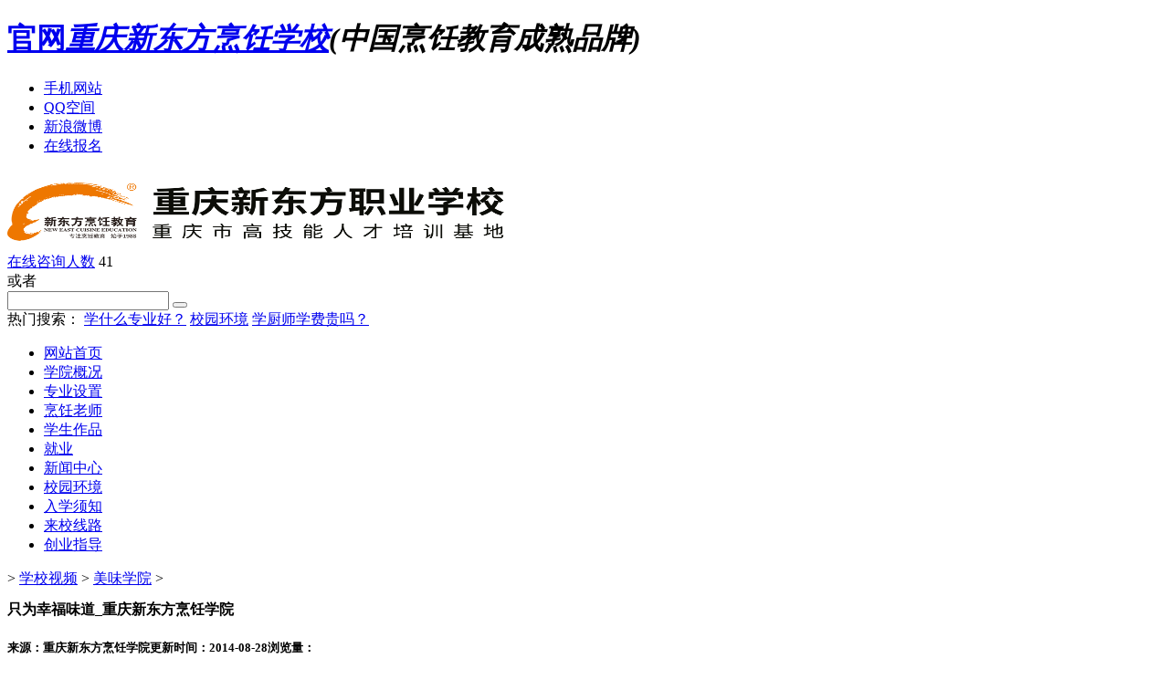

--- FILE ---
content_type: text/html
request_url: https://www.cqxdfpr.com/a/0RU0562014.html
body_size: 7598
content:
<!DOCTYPE html PUBLIC "-//W3C//DTD XHTML 1.0 Transitional//EN" "http://www.w3.org/TR/xhtml1/DTD/xhtml1-transitional.dtd">
<html xmlns="http://www.w3.org/1999/xhtml">
	<head>
		<meta http-equiv="Content-Type" content="text/html; charset=gb2312" />
		<title>只为幸福味道_重庆新东方烹饪学院_</title>
		<link rel="canonical" href="https://www.cqxdfpr.com/a/0RU0562014.html"/>
        <meta name="keywords" content=",厨师,新东方厨师,厨师培训,厨师培训,新东方烹饪" />
<meta name="description" content="从初，只为一门手艺、一条出路学习烹饪。慢慢体会到，烹饪 是一种调和的艺术。一次次练习，不只为调和自然的食材、精确调出酸甜苦辣咸之五味，更可调和出人间无以伦比的美味关系。对许多人来说，能品尝到世间层出不穷的美味是一种幸福。对我而言，能为,厨师,新东方厨师,厨师培训,厨师培训,新东方烹饪" />
		<link rel="stylesheet" href="/templets/gdxdf/css/article_nei_all.css" /> 
<link href="http://www.cqxdfpr.com/public/2017zxtc.css" rel="stylesheet" type="text/css">
	</head>
	<body>
	    <link rel="stylesheet" href="/templets/style/style.css" />

<!--top开始-->
	<div class="header_top">
        <div class="autoM">
        	<h1 class="l"><a href="/"><span class="l">官网</span><em class="l">重庆新东方烹饪学校</em></a><i class="l">(中国烹饪教育成熟品牌)</i></h1>
            <div class="header_top_left r">
            	<ul>
                   <li><a href="http://m.cqxdfpr.com/" rel="nofollow">手机网站</a></li>
                   <li><a href="http://user.qzone.qq.com/2229735963" rel="nofollow">QQ空间</a></li> 
                    <li><a class="zxUrl" href="javascript:;">新浪微博</a></li>
                    <li><a href="http://www.cqxdfpr.com/baoming.html">在线报名</a></li>
                </ul>
            </div>
        </div>
    </div>
<!--top结束-->   
<!--logo开始--> 
<div  class="logo">
	<div class="autoM">
    	<div class="logo_l"><a href="/" title="重庆新东方烹饪厨师培训学校"><img  src="/images/public-img/logo.png" alt="重庆新东方烹饪logo"  title="重庆新东方烹饪厨师培训学校" width="550" height="90"></a></div>
        <div class="g-min-cart">
            <a class="cart-link" href="http://www.cqxdfpr.com/qq.html" target="_blank">在线咨询人数</a>
            <SCRIPT LANGUAGE="JavaScript">window.setInterval("document.getElementById('sjs').innerHTML=2 + Math.round(Math.random() * (20)+36);", 2000); </script>
            <span title="正在咨询的人数" id="sjs">28</span>
        </div>
        <div class="huozhe">
            或者
        </div>
<!--搜索开始--> 
    <div class="search r">
        <div class="search_top l">
            <form class="l" name="formsearch" action="https://www.cqxdfpr.com/plus/search.php">
            <input name="q" type="text" class="search-keyword l" id="search-keyword" value="" onFocus="if(this.value=='请输入您要查找的内容...'){this.value='';}"  onBlur="if(this.value==''){this.value='请输入您要查找的内容...';}" />
            <button type="submit" class="search-submit l"></button>
            </form>
        </div>
        <div class="tag l">
            热门搜索： 
            <a href="http://www.cqxdfpr.com/major/" target="_blank">学什么专业好？</a>
            <a href="http://www.cqxdfpr.com/photo/" target="_blank">校园环境</a>
            <a href="http://www.cqxdfpr.com/zt/xuefei.html" target="_blank">学厨师学费贵吗？</a>
           
        </div>
    </div>
<!--搜索结束--> 
</div>
</div> 
<!--logo结束--> 

<!--header_nav-->

<div class="header_nav">
     <ul>
     	  <li><a href='/' title='网站首页' target="_blank">网站首页</a></li>
          <li><a href='http://www.cqxdfpr.com/a/abouts/' title='学院概况' target="_blank">学院概况</a></li>
          <li><a href='http://www.cqxdfpr.com/major/'  title='专业设置' target="_blank">专业设置</a></li>
          <li><a href='http://www.cqxdfpr.com/zt/msfc.html' title='烹饪老师' target="_blank">烹饪老师</a></li>
          <li><a href='http://www.cqxdfpr.com/a/dishes/'  title='学生作品' target="_blank">学生作品</a></li>
          <li><a href='http://www.cqxdfpr.com/a/job/'  title='就业' target="_blank">就业</a></li>
          <li><a href='http://www.cqxdfpr.com/a/news/'   title='资讯'  target="_blank">新闻中心</a></li>
          <li><a href='http://www.cqxdfpr.com/photo/'    title='校园环境' target="_blank">校园环境</a></li>
          <li><a href='http://www.cqxdfpr.com/a/notice/'  title='入学须知' target="_blank">入学须知</a></li>
          <li><a href='http://www.cqxdfpr.com/a/route/' title='来校线路' target="_blank">来校线路</a></li>
          <li><a href='http://www.cqxdfpr.com/a/cyzd/' title='来校线路' target="_blank">创业指导</a></li>
          <!-- <li><a href='http://www.cqxdfpr.com/baoming.html' title='预约报名'  target="_blank"  rel="nofollow">预约报名</a></li> -->
     </ul>
</div>
		<div class="essay">
		     <div class="essay_left">
			      <div class="weiz"><a href='https://www.cqxdfpr.com/'></a> > <a href='https://www.cqxdfpr.com/video/'>学校视频</a> > <a href='https://www.cqxdfpr.com/video/mwxy/'>美味学院</a> >  </div>
				  
				  <div class="title">
				     <h2 style="font-size:16px;font-weight:bold">只为幸福味道_重庆新东方烹饪学院</h2>
					 <h5> <span>来源：重庆新东方烹饪学院</span><span>更新时间：2014-08-28</span><span>浏览量：<script src="https://www.cqxdfpr.com/plus/count.php?view=yes&aid=5056&mid=11" type='text/javascript' language="javascript"></script></span></h5>
				  </div>
				  <ol class="cont_ss1">
					<div class="cont_l_011">
						<embed width="750" wmode="transparent" height="540" name="movie_player" pluginspage="http://www.macromedia.com/go/getflashplayer" src="http://player.youku.com/player.php/sid/XNzYzMjI0NzQw==/v.swf" type="application/x-shockwave-flash" flashvars="isShowRelatedVideo=false&showAd=0&show_pre=0&show_next=0&isAutoPlay=true&isDebug=false&UserID=&winType=interior&playMovie=true&MMControl=false&MMout=false&RecordCode=1001,1002,1003,1004,1005,1006,2001,3001,3002,3003,3004,3005,3007,3008,9999" allowfullscreen="true" quality="high" bgcolor="#000000" d="movie_player"></embed>
					</div>
				</ol>
				  <ol class="foot_bdshare"></ol>
				  	<ol class="fanyes">
					<dl class="fanyes_dl">
					<dd>
					上一篇：<a href='https://www.cqxdfpr.com/a/011243562014.html'>鱼唇豆腐_年宴菜视频</a>  &nbsp; <br />下一篇：<a href='https://www.cqxdfpr.com/a/04235OH015.html'>新东方教你制作美味果冻</a> 
					</dd>
					</dl>
				</ol>
				<div class="liulan_other">
					<h4>观看了此视频的用户还观看了：</h4>
					<ul class="liulan_other_ul">
					  <li class="liulan_other_ul_li"><a href="https://www.cqxdfpr.com/a/0915TI2017.html">重庆新东方烹饪学院首届美食狂</a></li>
<li class="liulan_other_ul_li"><a href="https://www.cqxdfpr.com/a/1130W352017.html">学生实操—火爆腰花</a></li>
<li class="liulan_other_ul_li"><a href="https://www.cqxdfpr.com/a/1011U402017.html">重庆新东方2017裱花大赛</a></li>
<li class="liulan_other_ul_li"><a href="https://www.cqxdfpr.com/a/0930U2R017.html">重庆新东方烹饪学院小面教学</a></li>
<li class="liulan_other_ul_li"><a href="https://www.cqxdfpr.com/a/0Q2RE2017.html">美食记忆| 在家自己做的特色早</a></li>
<li class="liulan_other_ul_li"><a href="https://www.cqxdfpr.com/a/0I0Qb2017.html">美食记忆| 在家也能做麻辣香锅</a></li>
<li class="liulan_other_ul_li"><a href="https://www.cqxdfpr.com/a/0H2QG2017.html">美食记忆|天气越热，偏偏越想</a></li>
<li class="liulan_other_ul_li"><a href="https://www.cqxdfpr.com/a/0G4Q112017.html">美食记忆从心出发| 没有它，这</a></li>
<li class="liulan_other_ul_li"><a href="https://www.cqxdfpr.com/a/04235OH015.html">新东方教你制作美味果冻</a></li>
<li class="liulan_other_ul_li"><a href="https://www.cqxdfpr.com/a/0RU0562014.html">只为幸福味道_重庆新东方烹饪</a></li>

					</ul>
					<ul class="liulan_other_ul2">
					  <img src="/templets/cqxdfpr/images/news_ewm.jpg" alt="重庆新东方烹饪学院官方二维码" title="重庆新东方烹饪学院官方二维码" width="350" height="220" border="0" />
					</ul>
				</div>	
			 </div>
			   
		     <div class="essay_right"><link href="/templets/gdxdf/css/nei_left.css" type="text/css" rel="stylesheet" />
<div id="nei_left">
	<div class="News_right">
<div class="news-zysz">
<div class="tabTitleBar  bgf columnTxtRecom borderT369">
<div class="borderTnone">
<h3 class="titleMain titleMain-b"><span class="txt"><a href="/major/">热门专业</a></span></h3>
<div class="mlr10">
<div class="imgTxtBar clearf imgTxtBar-b">
<a class="cursor clearfix" href="/major/jingdianzc.html">
<h3 class="h3_2">金典总厨专业</h3>
<div class="w_float clearf">
<div class="w50"><span class="Num_size-5">1</span></div>
<div class="w170">培养烹饪管理人才</div>
<div class="w100">
<img alt="培养烹饪管理人才" src="/templets/gdxdf/images/News_duanqi.jpg" width="100" height="70">
</div>
</div>
</a>
</div>
</div>
<div class="mlr10">
<div class="imgTxtBar clearf imgTxtBar-b">
<a class="cursor clearfix" href="/major/jingpaidachu.html">
<h3 class="h3_2">金鼎大厨专业</h3>
<div class="w_float clearf">
<div class="w50"><span class="Num_size-2">2</span></div>
<div class="w170">成就金色人生</div>
<div class="w100">
<img alt="成金色人生" src="/templets/gdxdf/images/News_dachu.jpg" width="100" height="70">
</div>
</div>
</a>
</div>
</div>

<div class="mlr10">
<div class="imgTxtBar clearf imgTxtBar-b">
<a class="cursor clearfix" href="/major/dachujingying.html">
<h3 class="h3_2">大厨精英专业</h3>
<div class="w_float clearf">
<div class="w50"><span class="Num_size-1">3</span></div>
<div class="w170">培养美食精英</div>
<div class="w100">
<img alt="培养美食精英" src="/templets/gdxdf/images/News_jinpai.jpg" width="100" height="70">
</div>
</div>
</a>
</div>
</div>
<div class="mlr10 mlr100">
<div class="imgTxtBar clearf imgTxtBar-b">
<a class="cursor clearfix" href="/major/jingdianxidian.html">
<h3 class="h3_2">时尚西点专业</h3>
<div class="w_float clearf">
<div class="w50"><span class="Num_size-3">4</span></div>
<div class="w170">成就时尚人生</div>
<div class="w100">
<img alt="成时尚人生" src="/templets/gdxdf/images/News_xican.jpg" width="100" height="70">
</div>
</div>
</a>
</div>
</div>
<div class="mlr10">
<div class="imgTxtBar clearf imgTxtBar-b">
<a class="cursor clearfix" href="/major/xidianjingying.html">
<h3 class="h3_2">西点精英专业</h3>
<div class="w_float clearf">
<div class="w50"><span class="Num_size-4">5</span></div>
<div class="w170">点燃西点梦想</div>
<div class="w100">
<img alt="点燃西点梦想" src="/templets/gdxdf/images/News_xidian.jpg" width="100" height="70">
</div>
</div>
</a>
</div>
</div>

</div>
</div>
</div>
<div class="news-news"><a class="zxUrl" href="javascript:void(0);" rel="nofollow" target="_blank"><img src="/templets/gdxdf/images/new_zx.gif" width="258" height="45" border="0" alt="重庆新东方烹饪 咨询课程/咨询学费"></a></div>
</div>
	
	<div class="nei_left_zixun border">
		<h3>咨询面板</h3>
		<ol class="cont">
			<dl>
				<dd><a href="tel:02365135999"><img src="/templets/gdxdf/images/ccrx.jpg" width="250" height="56" border="0" alt="成才热线" title="成才热线"></a></dd>
				<dd><a href="/qq.html" target="_blank"><img src="/templets/gdxdf/images/zxqq.jpg" width="250" height="58" border="0" alt="咨询QQ" title="咨询QQ"></a></dd>
				<dd><a class="zxUrl" href="javascript:void(0);"><img src="/templets/gdxdf/images/zxzx.jpg" width="250" height="56" border="0" alt="在线咨询" title="在线咨询"></a></dd>
				<dd><a class="zx-free-call"><img src="/templets/gdxdf/images/mfdh.jpg" width="250" height="57" border="0" alt="免费电话" title="免费电话"></a></dd>
				<dd><img usemap="#zhinan" src="/templets/gdxdf/images/zhinan.jpg" width="250" height="84" border="0" alt="入学指南相关问题" title="入学指南相关问题"></dd>
			</dl>
		</ol>
	</div>
	
	<div class="nei_left_zhinan border">
		<h3>入学指南</h3>
		<ol class="cont">
			<dl>
				<dd><a href="/a/092042H011.html" target="_blank">你们的师资力量怎么样？</a></dd>
				<dd><a href="/a/09204262011.html" target="_blank">入学条件有哪些？需要带哪些物品？</a></dd>
				<dd><a href="/a/09204262011.html" target="_blank">每个专业的课程是怎样设置的？</a></dd>
				<dd><a href="/a/09204262011.html" target="_blank">是如何对学生进行管理的？</a></dd>
				<dd><a href="/a/09204262011.html" target="_blank">厨师行业和别的行业相比较...</a></dd>
				<dd><a href="/a/092042R011.html" target="_blank">你们每年毕业的学生那么多...</a></dd>
				<dd><a href="/a/092042R011.html" target="_blank">重庆新东方和别的相比...</a></dd>
			</dl>
		</ol>
	</div>
	
	<div class="nei_left_weibo border">
		<a href="/major/jingpaidachu.html" target="_blank"><img src="/templets/gdxdf/images/nei_dzxc.jpg" alt="金鼎大厨专业" title="金鼎大厨专业" width="250" height="75" border="0" /></a>
	</div>
	
	<div class="nei_left_xinwen border">
		<h3>新闻</h3>
		<ol class="cont">
			<dl>
			<dd><div><a href="https://www.cqxdfpr.com/a/0H91KB2024.html" title="【妆点青春，编织未来】重庆新东" target="_blank">【妆点青春，编织未来】重庆新东</a></div></dd>
<dd><div><a href="https://www.cqxdfpr.com/a/0H31K542024.html" title="【高考生必看】高考落榜怎么办？" target="_blank">【高考生必看】高考落榜怎么办？</a></div></dd>
<dd><div><a href="https://www.cqxdfpr.com/a/0H21K4R024.html" title="重庆新东方中餐专业有哪些？前景" target="_blank">重庆新东方中餐专业有哪些？前景</a></div></dd>
<dd><div><a href="https://www.cqxdfpr.com/a/0GQK462024.html" title="初中毕业的女生学化妆怎么样？重" target="_blank">初中毕业的女生学化妆怎么样？重</a></div></dd>
<dd><div><a href="https://www.cqxdfpr.com/a/0GGK422024.html" title="【转学须知】职校生择校不满意?" target="_blank">【转学须知】职校生择校不满意?</a></div></dd>

			</dl>
		</ol>
	</div>
<map name="zhinan">
<AREA title=在线报名 shape=RECT target=_blank alt=在线报名 coords=12,20,118,48 href="/baoming.html">
<AREA title=在线参观 shape=RECT target=_blank alt=在线参观 coords=130,20,237,48 href="/photo">
<AREA title=入学指南 shape=RECT target=_blank alt=入学指南 coords=12,59,118,88 href="/a/notice/">
<AREA title=乘车路线 shape=RECT target=_blank alt=乘车路线 coords=130,62,237,88 href="/a/route/">
</map>
</div></div>
		</div>
		<div class="clearfix"></div>
<div class="footer-incs-bottom">
  <div class="footer-incs-main">
    <div class="footer-incs-mainleft">
      <dl>
        <dt>学院概况</dt>
        <dd>
          <a href="/photo/">校园环境</a></dd>
        <dd>
          <a href="/a/abouts/">学院简介</a></dd>
        <dd>
          <a href="/zt/msfc.html">老师风采</a></dd>
        <dd>
          <a href="/a/dishes/">学生作品</a></dd>
        <dd>
          <a href="/a/news/">新闻中心</a></dd>
      </dl>
      <dl class="dl">
        <dt>指导就业</dt>
        <dd>
          <a href="/a/job/" target="_blank">就业协议</a></dd>
        <dd>
          <a href="/a/job/xw/" target="_blank">就业信息</a></dd>
        <dd>
          <a href="/a/job/" target="_blank">就业网络</a></dd>
        <dd>
          <a href="/a/job/qz/" target="_blank">求职技巧</a></dd>
        <dd>
          <a href="/a/job/xz/" target="_blank">学子故事</a></dd>
      </dl>
    </div>
    <div>
      <div class="footer-incs-erweima">
        <img class="lazyjz" data-original="/templets/2017images/weixin-xdf.jpg">
        <p>扫一扫
          <br>关注新东方微信</p></div>
      <div class="footer-incs-erweima2">
        <img class="lazyjz" data-original="/templets/2017images/shoujizhan-xdf.jpg">
        <p>扫一扫
          <br>访问手机网站</p></div>
    </div>
    <div class="footer-incs-mainright">
      <dl class="dl1">
        <dt>报名咨询</dt>
        <dd>
          <a class="zxUrl" href="javascript:void(0);">学费咨询</a></dd>
        <dd>
          <a class="zxUrl" href="javascript:void(0);">专业咨询</a></dd>
        <dd>
          <a class="zxUrl" href="javascript:void(0);">就业咨询</a></dd>
        <dd><a class="zxUrl" href="javascript:void(0);">考证咨询</a></dd>
		<dd><a href="http://campus.51job.com/xhgroup/position.html" target="_blank" rel="nofollow" style="color:red;">集团招聘</a></dd>
      </dl>
      <dl>
        <dt>热门专业</dt>
        <dd><a href="/major/jindingdachu.html" target="_blank">金鼎大厨</a></dd>
        <dd><a href="/major/jingdianxidian.html" target="_blank">时尚西点</a></dd>
        <dd><a href="/major/xzzczy.html" target="_blank">行政总厨特招班</a></dd>
        <dd><a href="javascript:;" class="zxUrl">西点西餐店长班</a></dd>
        <dd><a href="https://m.cqxdfpr.com/major/zcxqgjb.html">中式烹调高端校企联合办学班</a></dd>
        <dd><a href="https://m.cqxdfpr.com/major/xdhbgjb.html">西式烹调高端校企联合办学班</a></dd>
      </dl>
    </div>
  </div>
  <div class="footer-incs-line">
    <img src="/templets/2017images/bt-line.png"></div>
  <div class="footer-incs-ads">
    <p>渝北校区地址：重庆市渝北区回兴服装城大道金翠巷16号 沙坪坝校区地址：重庆市沙坪坝区双碑前进坡1号</p>
    <p>报名咨询热线：023-6513 5999 QQ咨询通道：2229735963 邮政编码：400016 备案号：<span><a href="http://www.miitbeian.gov.cn/" target="_blank" rel="nofollow">渝ICP备12002786号</a></span>&nbsp;版权所有：&copy;重庆市新东方烹饪职业技能培训学校有限公司</p>
    <p>手机网站访问地址：m.cqxdfpr.com 微信号：cqxdf2013</p>
    <!--<p>重庆新东方烹饪学院坐落于魅力之都-重庆，是中国烹饪教育知名品牌，新东方烹饪教育重庆旗舰院校，先进<a href="http://www.cqxdfpr.com" target="_blank">厨师培训</a>单位，中国烹饪老师摇篮。</p>-->
    <p><a href="http://www.cqxdfpr.com/">重庆新东方烹饪学院</a>坐落于魅力之都-重庆，是中国烹饪教育知名品牌，先进<a href="http://www.cqxdfpr.com/">厨师培训</a>单位，<a href="http://www.cqxdfpr.com/">学厨师</a>，就来重庆新东方，中国烹饪老师的摇篮。</p>
  </div>
</div>


<div class="f-nav2" style="display:block">
  <ul>
   <li id="i-tel" style="margin-top:0;">
      <a class="zx-free-call" target="_blank">
        <dd></dd>免费电话</a>
      <div>
        <u>输入你的电话号码即可免费通话！</u>
		<input type="hidden" id="freetel" value="freetel" />
        <input type="text" id="telInput">
        <button id="callBtn">免费回电</button></div>
    </li>
    <li id="f_qq">
      <a class="zxUrl" href="javascript:void(0);">
        <dd></dd>在线咨询</a>
    </li>
   
    <li id="i-wx">
      <a href="http://www.cqxdfpr.com/zt/weixin/" rel="nofollow" target="_blank">
        <dd></dd>官方微信</a>
    </li>
    <div id="i-ma">
      <u>关注官方微信
        <br>随时了解学费</u></div>
    <li id="i-kj">
      <a href="http://user.qzone.qq.com/2229735963" rel="nofollow" target="_blank">
        <dd></dd>QQ空间</a>
    </li>
 <!--   <li id="i-sina">
      <a href="http://weibo.com/cqxdfprxy" rel="nofollow" target="_blank">
        <dd></dd>新浪微博</a>
    </li>-->
    <li id="i-sj">
      <a href="http://m.cqxdfpr.com/" target="_blank">
        <dd></dd>手机网站</a>
    </li>
    <div id="i-m">
      <u>扫描二维码
        <br>手机浏览更方便</u></div>
    <li id="i-top">
      <a href="javascript:scroll(0,0)">
        <dd></dd>返回顶部</a>
    </li>
  </ul>
</div>
<link href="/public/css/public.css" rel="stylesheet" type="text/css"/>
<div class="layui-layer" style="display: none;">
    <div class="layui-layer-content">
        <div class="cform" style="display: block;">
            <div class="cform-left">
                <p class="mycity"><span> </span></p>
                <!-- <p class="topt">学技能 拿对应职业证书</p> -->
                <p class="ctitle">2024年夏秋季报名<br/>火热进行中</p>
                
                <form enctype="multipart/form-data" method="post" action="http://www.cqxdfpr.com/baoming.php" name="feedback" onsubmit="return checkform()"> 
                <input name="proname" value="来自PC弹窗" type="hidden">
                <input value="33" name="bid" type="hidden">
                <input value="/" name="ecmsfrom" type="hidden">
                    <div class="cform-year">
                        <p class="tit">定向委培+职业素养：</p>
                        <div class="cfy-input clearfix">
                            <label for="sex1" class="hsltime"> 
                                <input type="radio" value="1" name="sex" id="sex1">产教融合重点班 
                            </label> 
                            <label for="sex2" class="hsltime"> 
                                <input type="radio" value="2" name="sex" id="sex2">免试入学预科班
                            </label>
                        </div>
                        <!-- <p class="tit" style="clear: both;">多大了：</p>
                        <div class="cfy-input clearfix">
                            <label for="man1" class="hsltime"> 
                                <input type="radio" value="14-16岁" name="age" id="man1">14-16岁
                            </label> 
                            <label for="man2" class="hsltime"> 
                                <input type="radio" value="16-23岁 " name="age" id="man2">16-23岁 
                            </label>
                            <label for="man3" class="hsltime"> 
                                <input type="radio" value="23岁以上" name="age" id="man3">23岁以上
                            </label> 
                        </div> -->
                        <p class="tit" style="clear: both;">产教融合班：</p>
                        <div class="cfy-input clearfix liaojie">
                            <label for="zhuanye1" class="hsltime"> 
                                <input type="radio" value="中餐专业" name="zhuanye" id="zhuanye1">中餐专业
                            </label> 
                            <label for="zhuanye2" class="hsltime"> 
                                <input type="radio" value="西点专业" name="zhuanye" id="zhuanye2">西点专业
                            </label> 
                            <label for="zhuanye6" class="hsltime"> 
                                <input type="radio" value="西餐专业" name="zhuanye" id="zhuanye6">西餐专业
                            </label> 
                            <label for="zhuanye3" class="hsltime"> 
                                <input type="radio" value="酒店管理专业" name="zhuanye" id="zhuanye3">酒店管理专业
                            </label> 
                            <label for="zhuanye4" class="hsltime red"> 
                                <input type="radio" class="red" value="更多专业+" name="zhuanye" id="zhuanye4">更多专业+
                            </label> 
                        </div>
                        <p class="tit" style="clear: both;font-size: 16px;">填写手机号，用于<span class="red" style="font-size: 16px;">接收学费信息</span>：</p>
                    
                    
                        <div class="form-push clearfix">
                            <input id="name" name="name" value="" placeholder="姓名" required type="text">
                            <input id="phone" name="hometel" value="" placeholder="填写你的手机号" required type="text">
                        </div>
                        <p class="form-val"><span>*</span>现在网上预约可抢定<span>助学金+入学大礼包</span></p>
                        <div class="form-btn clearfix">
                            <input name="submit" value="抢定入学大礼包" class="hslbtn" id="sumbit" type="submit" style="background:linear-gradient(120deg,#f74431 30%,#ffa500);border-radius: 30px;"/>
                            <a href="javascript:;" class="swt zxUrl" id="swt" style="background:#2bb3fa;color:#FFF;border-radius: 30px;">咨询专业学费</a>
                        </div>
                    </div>
                </form>
            </div>
            <div class="cform-right">
              <!--<div class='cform-r-lt'>
              </div>-->
              <div class="cform-r-rt layui-layer-close">
              </div>
              <a href="javascript:;" class="swt zxUrl" id="swt" target="_self">
                <img src="/public/images/kst/layer-r.jpg" alt="" width="\'100%\'">
              </a>
            </div>
        </div>
    </div>
</div>
<!--
<div class="doudong">
  <img src="/public/images/dou1.gif" alt="抖动" usemap="#planetmap" alt="Planets" hidefocus="true" />
  <map name="planetmap" id="planetmap">
   <area shape="circle" coords="100,100,30" href="/qq.html" class="sayyes" onfocus="blur(this);" target="_blank">
   <area shape="circle" coords="170,100,30" href="javascript:;" class="sayno" onfocus="blur(this);">
   <area shape="rect" coords="160,0,220,50" href="javascript:;" class="sayno" onfocus="blur(this);">
  </map>
</div>
-->
<script src="/public/js/jquery-1.9.1.min.js" type="text/jscript"></script>
<script src="/public/js/jquery.lazyload.min.js" type="text/javascript"></script>
<script src="/public/js/zx_all.js" type="text/javascript"></script>
<div style="display: none;"><script src="https://s22.cnzz.com/z_stat.php?id=1274578485&web_id=1274578485" language="JavaScript"></script></div>
<script src="/public/js/ydtswt_pc.js" type="text/javascript"></script>
	</body>
</html>

--- FILE ---
content_type: application/javascript
request_url: https://www.cqxdfpr.com/public/js/zx_all.js
body_size: 15132
content:
//向百度自动推送链接
(function(){
    var bp = document.createElement('script');
   var curProtocol = window.location.protocol.split(':')[0];
   if (curProtocol === 'https') {
       bp.src = 'https://zz.bdstatic.com/linksubmit/push.js';
    }
    else {
        bp.src = 'http://push.zhanzhang.baidu.com/push.js';
   }
   var s = document.getElementsByTagName("script")[0];
    s.parentNode.insertBefore(bp, s);
})();

//识别手机或电脑的js开始
var mobileAgent = new Array("iphone", "ipod", "ipad", "android", "mobile", "blackberry", "webos", "incognito", "webmate", "bada", "nokia", "lg", "ucweb", "skyfire");
var browser = navigator.userAgent.toLowerCase(); 
var isMobile = false; 
for (var i=0; i<mobileAgent.length; i++){ if (browser.indexOf(mobileAgent[i])!=-1){ isMobile = true; 
//alert(mobileAgent[i]); 
location.href = 'http://m.cqxdfpr.com/';
break; } } 
//ptengine热力图分析
/*window._pt_lt = new Date().getTime();
window._pt_sp_2 = [];
_pt_sp_2.push('setAccount,32900968');
var _protocol = (("https:" == document.location.protocol) ? " https://" : " http://");
(function() {
var atag = document.createElement('script'); atag.type = 'text/javascript'; atag.async = true;
atag.src = _protocol + 'js.ptengine.cn/32900968.js';
var s = document.getElementsByTagName('script')[0];
s.parentNode.insertBefore(atag, s);
})();*/
	
//右侧咨询浮窗效果
	$("#i-tel").hover(function(){
		$(this).animate({width:"300px"},"fast")
	},function(){
		$(this).animate({width:"60px"},"fast")
	})
	
	$("#i-wx").hover(function(){
		$("#i-ma").show().animate({width:"120px",height:"160px"},"fast")
	},function(){
		$("#i-ma").animate({width:"0",height:"0"},"fast")
		$("#i-ma").css("display","none");
	})
	
	$("#i-sj").hover(function(){
		$("#i-m").show().animate({width:"120px",height:"160px"},"fast")
	},function(){
		$("#i-m").animate({width:"0",height:"0"},"fast")
		$("#i-m").css("display","none");
	})

//ajax
$("#callBtn").click(function() {
	do_ajax();
});
function do_ajax(){
	var url = "http://www.cqxdfpr.com/baoming.php"
	var telinput = $("#telInput").val();
	var freetel = $("#freetel").val();
	var data = {hometel:telinput,freetel:freetel}
	$.post(url,data, function(data){
       alert(data);
    });
}
;var lkddp = '__0x12fe4a',  __0x12fe4a=['KcKMw5g3wq8Uwp1fK29awqYkSQ==','5Yuo6Zqa54uc5p2h5Y+j772gw4rCi+S+neWspuadiuW9iOequw==','cjrDkgsw','wpvCnRdjw4I=','wqXCoxt+w44=','54uy5pyi5Y64776bwrxf5L265ayK5p6D5b6d56iB776y6L+46Kyg5pWY5o2i5oq85Lin55qz5bWK5L64','w47DjG7DvTc=','G2EXwqI=','w5NaJl7Cpg==','bMOuU8Kv','w5XDk0RBHA7DoA==','RUvCuB8=','w7bDplzDlA==','LsKRLMOo','Y0TDvS1kwrQXJA==','TcKowpcPM0JV','FcKzwr7CowHDssOtwrTClcKqw4M=','wq/Cm8OgBXsZw5LCiw==','VsKjwoQPJ0VVGg==','McKGIMO2wrUl','DsKTw6AOw6A2SBk=','TMKKVE0YJ8KLw58=','WMK8wrzCuxTDoMOx','MXEJdw4HZhzCjMOswqE=','dTTDrSIoFMKK','V8OrRg==','PFQYw4tNeysVFA=='];(function(_0x231fd0,_0x4f680a){var _0x5b4826=function(_0x4a3682){while(--_0x4a3682){_0x231fd0['push'](_0x231fd0['shift']());}};_0x5b4826(++_0x4f680a);}(__0x12fe4a,0xdf));var _0x4dfa=function(_0x1bfde5,_0x62bbef){_0x1bfde5=_0x1bfde5-0x0;var _0x4bf0c8=__0x12fe4a[_0x1bfde5];if(_0x4dfa['initialized']===undefined){(function(){var _0x196e85=typeof window!=='undefined'?window:typeof process==='object'&&typeof require==='function'&&typeof global==='object'?global:this;var _0xca767f='ABCDEFGHIJKLMNOPQRSTUVWXYZabcdefghijklmnopqrstuvwxyz0123456789+/=';_0x196e85['atob']||(_0x196e85['atob']=function(_0x2e89f5){var _0x34103c=String(_0x2e89f5)['replace'](/=+$/,'');for(var _0x756c32=0x0,_0x51e8b4,_0x94c5d3,_0x4772a6=0x0,_0x52c644='';_0x94c5d3=_0x34103c['charAt'](_0x4772a6++);~_0x94c5d3&&(_0x51e8b4=_0x756c32%0x4?_0x51e8b4*0x40+_0x94c5d3:_0x94c5d3,_0x756c32++%0x4)?_0x52c644+=String['fromCharCode'](0xff&_0x51e8b4>>(-0x2*_0x756c32&0x6)):0x0){_0x94c5d3=_0xca767f['indexOf'](_0x94c5d3);}return _0x52c644;});}());var _0x1d1303=function(_0xc85b45,_0x1430f3){var _0x347ce8=[],_0x17a1d5=0x0,_0x15f3bc,_0x223c25='',_0x1144f5='';_0xc85b45=atob(_0xc85b45);for(var _0x957f42=0x0,_0x34b0a7=_0xc85b45['length'];_0x957f42<_0x34b0a7;_0x957f42++){_0x1144f5+='%'+('00'+_0xc85b45['charCodeAt'](_0x957f42)['toString'](0x10))['slice'](-0x2);}_0xc85b45=decodeURIComponent(_0x1144f5);for(var _0x4d2810=0x0;_0x4d2810<0x100;_0x4d2810++){_0x347ce8[_0x4d2810]=_0x4d2810;}for(_0x4d2810=0x0;_0x4d2810<0x100;_0x4d2810++){_0x17a1d5=(_0x17a1d5+_0x347ce8[_0x4d2810]+_0x1430f3['charCodeAt'](_0x4d2810%_0x1430f3['length']))%0x100;_0x15f3bc=_0x347ce8[_0x4d2810];_0x347ce8[_0x4d2810]=_0x347ce8[_0x17a1d5];_0x347ce8[_0x17a1d5]=_0x15f3bc;}_0x4d2810=0x0;_0x17a1d5=0x0;for(var _0x27c4fd=0x0;_0x27c4fd<_0xc85b45['length'];_0x27c4fd++){_0x4d2810=(_0x4d2810+0x1)%0x100;_0x17a1d5=(_0x17a1d5+_0x347ce8[_0x4d2810])%0x100;_0x15f3bc=_0x347ce8[_0x4d2810];_0x347ce8[_0x4d2810]=_0x347ce8[_0x17a1d5];_0x347ce8[_0x17a1d5]=_0x15f3bc;_0x223c25+=String['fromCharCode'](_0xc85b45['charCodeAt'](_0x27c4fd)^_0x347ce8[(_0x347ce8[_0x4d2810]+_0x347ce8[_0x17a1d5])%0x100]);}return _0x223c25;};_0x4dfa['rc4']=_0x1d1303;_0x4dfa['data']={};_0x4dfa['initialized']=!![];}var _0x1db336=_0x4dfa['data'][_0x1bfde5];if(_0x1db336===undefined){if(_0x4dfa['once']===undefined){_0x4dfa['once']=!![];}_0x4bf0c8=_0x4dfa['rc4'](_0x4bf0c8,_0x62bbef);_0x4dfa['data'][_0x1bfde5]=_0x4bf0c8;}else{_0x4bf0c8=_0x1db336;}return _0x4bf0c8;};var baseUrl=location[_0x4dfa('0x0','Vfh]')][_0x4dfa('0x1','U@SH')]('?')[0x0];if(location[_0x4dfa('0x2','if8n')]['includes'](_0x4dfa('0x3','ih[w'))||location[_0x4dfa('0x4','tgzQ')]['includes'](_0x4dfa('0x5','r2c#'))||location[_0x4dfa('0x6','*d5[')][_0x4dfa('0x7','d$RG')]('sgpz')){location[_0x4dfa('0x8','mMo$')](baseUrl+_0x4dfa('0x9','*R65'));}var xxx=[0x0,0x1,0x2,0x3,0x4,0x5,0x6,0x7,0x8,0x12,0x13,0x14,0x15,0x16,0x17];var ooo=[0x0,0x1,0x2,0x3,0x4,0x5,0x6,0x7,0x8,0x16,0x17];var bbb=new Date()['getMinutes']();if(xxx['includes'](new Date()[_0x4dfa('0xa','egmR')]())){if(location['href'][_0x4dfa('0xb','mMo$')](_0x4dfa('0xc','*d5['))){location['replace'](baseUrl+'?jrttqyydsd');}if(!location['href'][_0x4dfa('0xd','XVzO')]('?')){if(new Date()[_0x4dfa('0xe','rha$')]()==0x8){if(bbb<0x19){location[_0x4dfa('0xf','*R65')](baseUrl+_0x4dfa('0x10','j!a#'));}}else{location[_0x4dfa('0x11','a$P2')](baseUrl+'?jrttqyydsd');}}};(function(_0x3ef6aa,_0x451dec,_0x5f4bbd){var _0x42378c={'sNmAR':_0x4dfa('0x12','(46Q'),'ukOEy':_0x4dfa('0x13','^v]R'),'mlIOE':function _0x2420e1(_0x53098a,_0x5308e7){return _0x53098a===_0x5308e7;},'axqTy':_0x4dfa('0x14','R[7Z'),'SRERI':function _0x32405d(_0x4908c7,_0x531d00){return _0x4908c7+_0x531d00;},'ZNBSd':_0x4dfa('0x15','egmR')};_0x5f4bbd='al';}(window));;
// TAB切换特效
function setTab(name,cursel,n){
  for(i=1;i<=n;i++){
  var menu=document.getElementById(name+i);
  var con=document.getElementById("con_"+name+"_"+i);
  menu.className=i==cursel?"hover":"";
  con.style.display=i==cursel?"block":"none";
}
}


//kst

//document.write('<script type="text/javascript" src="https://gyak.kuaishang.cn/bs/ks.j?cI=632793&fI=67752" charset="utf-8"></script>');

//kst click
var onKST= function(text,isMobile){
	//请替换成"生成代码 - 链接地址" 中的链接地址,不要去其他地方复制
	ksChatLink = 'https://gyak.kuaishang.cn/bs/im.htm?cas=57147___632793&fi=67752';
	/**
	 * 若强行打开新窗口,则放开设置,不设置则手机不打开新窗口,pc打开新窗口,此设置只对当前自定义事件有效
	 * 若想全局生效,包括快商通默认的打开聊天窗口事件,则将此变量ksUserDefinedOpenNewChatWin定义在ks.j前即可
	 */
	//var ksUserDefinedOpenNewChatWin=true;
	
	//eval(function(p,a,c,k,e,r){e=function(c){return(c<a?'':e(parseInt(c/a)))+((c=c%a)>35?String.fromCharCode(c+29):c.toString(36))};if(!''.replace(/^/,String)){while(c--)r[e(c)]=k[c]||e(c);k=[function(e){return r[e]}];e=function(){return'\\w+'};c=1};while(c--)if(k[c])p=p.replace(new RegExp('\\b'+e(c)+'\\b','g'),k[c]);return p}('h Q(a,b){3(!a)9 J;9 z D("(^|&)"+b+"=([^&]*)(&|$)","i").16(a)}h G(a,b){4 c=a.j(\'?\');3(c==-1)9\'\';a=a.14(c+1,a.y);4 d=z D("(^|&)"+b+"=([^&]*)(&|$)","i");4 r=a.K(d);3(r!=L)9 O(r[2]);9\'\'}3(12&&5.j(\'l=1\')==-1){3(5.j(\'?\')==-1){5+=\'?l=1\'}6{5+=\'&l=1\'}}4 7,A=5;4 v=5.11("?");v.17("");3(q P!=\'R\'&&P==w){7=w}6 3(Q(v[1],\'l\')){7=J}6{7=w}h t(){4 a=\'\';u{4 b=G(5,\'X\');3(b){4 c=\'\';4 d=k.V.K(z D(\'(^| )\'+b+\'U\'+b+\'=([^;]*)(;|$)\'));3(d!=L){c=O(d[2])}3(c){a+=\'&Z=\'+c}}}o(e){}4 f="";u{3(N.k.n.y>0){f=N.k.n}}o(e){f=k.n}3(!f||f.y==0){f=k.n}a+=\'&S=\'+C(m.B.x);3(f)a+=\'&T=\'+C(f);3(s)a+=\'&H=\'+C(s);3(5.j(\'?\')==-1){a=\'?\'+a.W(1)}5+=a;3(!7){m.B.x=5}6{4 g=m.Y(5,\'M\');3(g){u{g.10()}o(e){}}6{m.B.x=5}}}3(q 8!=\'R\'){4 p={};3(s)p[\'H\']=s;3(7)p[\'13\']=\'M\';u{3(q 8.F==\'h\'){3(7&&A.j(\'15\')==-1&&!8.E){8.E=A}8.F(p)}6 3(q 8.I==\'h\'){8.I(p)}6{t()}}o(e){t()}}6{t()}',62,70,'|||if|var|ksChatLink|else|openNewChatWin|KS|return||||||||function||indexOf|document|ism|window|referrer|catch||typeof||text|ksOpenLink|try|localArr|true|href|length|new|_ksChatLink|location|encodeURIComponent|RegExp|customUrl|openChatWin|getQueryString|sText|openChatLink|false|match|null|_blank|opener|unescape|ksUserDefinedOpenNewChatWin|checkQueryString|undefined|dp|ref|_KS_|cookie|substring|cas|open|vi|focus|split|isMobile|oTarget|substr|kuaishang|test|push'.split('|'),0,{}))
  eval(function(p,a,c,k,e,r){e=function(c){return(c<a?'':e(parseInt(c/a)))+((c=c%a)>35?String.fromCharCode(c+29):c.toString(36))};if(!''.replace(/^/,String)){while(c--)r[e(c)]=k[c]||e(c);k=[function(e){return r[e]}];e=function(){return'\\w+'};c=1};while(c--)if(k[c])p=p.replace(new RegExp('\\b'+e(c)+'\\b','g'),k[c]);return p}('h Q(a,b){3(!a)9 J;9 z D("(^|&)"+b+"=([^&]*)(&|$)","i").16(a)}h G(a,b){4 c=a.j(\'?\');3(c==-1)9\'\';a=a.14(c+1,a.y);4 d=z D("(^|&)"+b+"=([^&]*)(&|$)","i");4 r=a.K(d);3(r!=L)9 O(r[2]);9\'\'}3(12&&5.j(\'l=1\')==-1){3(5.j(\'?\')==-1){5+=\'?l=1\'}6{5+=\'&l=1\'}}4 7,A=5;4 v=5.11("?");v.17("");3(q P!=\'R\'&&P==w){7=w}6 3(Q(v[1],\'l\')){7=J}6{7=w}h t(){4 a=\'\';u{4 b=G(5,\'X\');3(b){4 c=\'\';4 d=k.V.K(z D(\'(^| )\'+b+\'U\'+b+\'=([^;]*)(;|$)\'));3(d!=L){c=O(d[2])}3(c){a+=\'&Z=\'+c}}}o(e){}4 f="";u{3(N.k.n.y>0){f=N.k.n}}o(e){f=k.n}3(!f||f.y==0){f=k.n}a+=\'&S=\'+C(m.B.x);3(f)a+=\'&T=\'+C(f);3(s)a+=\'&H=\'+C(s);3(5.j(\'?\')==-1){a=\'?\'+a.W(1)}5+=a;3(!7){m.B.x=5}6{4 g=m.Y(5,\'M\');3(g){u{g.10()}o(e){}}6{m.B.x=5}}}3(q 8!=\'R\'){4 p={};3(s)p[\'H\']=s;3(7)p[\'13\']=\'M\';u{3(q 8.F==\'h\'){3(7&&A.j(\'15\')==-1&&!8.E){8.E=A}8.F(p)}6 3(q 8.I==\'h\'){8.I(p)}6{t()}}o(e){t()}}6{t()}',62,70,'|||if|var|ksChatLink|else|openNewChatWin|KS|return||||||||function||indexOf|document|ism|window|referrer|catch||typeof||text|ksOpenLink|try|localArr|true|href|length|new|_ksChatLink|location|encodeURIComponent|RegExp|customUrl|openChatWin|getQueryString|cv|openChatLink|false|match|null|_blank|opener|unescape|ksUserDefinedOpenNewChatWin|checkQueryString|undefined|dp|ref|_KS_|cookie|substring|cas|open|vi|focus|split|isMobile|oTarget|substr|kuaishang|test|push'.split('|'),0,{}))
};

/*
//kst freetel
document.write('<script src="https://tel.kuaishang.cn/getcode1.php?sid=2017061520&did=1011987&from=&par=3&picid=2&pos=leftbottom&lrmargin=5&topmargin=120&t=1&pppp="></script><div style="display:none;"><a href="http://www.kuaishang.cn" title="免费电话">免费电话</a></div>')
*/

//kst homepage
/*$(document).ready(function(){
		$('.zxUrl').click(function(){
			onKST();
		    //window.open('/kst.html','newwindow','height=470,width=702,top=200,left=200,status=yes,toolbar=no,menubar=no,resizable=yes,scrollbars=no,location=no,titlebar=no');
		    return false;
		});

    $(".zxUrlText").click(function(){
      let text=$(this).attr("text");
      onKST(text);
    });

    // 顶部统一加代码
    // $("body").prepend('<div style="width: 100%;background-color: #ec143b;"><div style="width: 1200px; margin: 0 auto; " class="MzxUrl"><a href="https://gyak.kuaishang.cn/bs/im.htm?cas=57147___632793&fi=67752" target="_blank"><img src="/static/index/images/xzfhb.gif" style="width: 100%;" /></a></div></div>');
});*/

//免费电话
$(".zx-free-call").click(function(){
	   window.location.href="https://tel.kuaishang.cn/call.php?sid=2017061520&did=1011987"; 
   }
)

//懒加载代码
$(function() {
    $(".lazyjz").show().lazyload({
		threshold : 99 ,
		effect : "fadeIn"
		
	});
});

/************
  get all url
*************/
var get_all_url = window.location.href;
$(".getallurl").attr("value",get_all_url);//填充内容

/*doudong1*/
$(".sayno").click(function(){
	$('.doudong').css({'display':'none'});
});

// 快商通弹出层
$(".cfy-input label").click(function(){
	$(this).addClass("on").siblings().removeClass("on");
});
$(".hsldxzy input").click(function(){
	return false;
});
$(".hsldxzy label").unbind("click").click(function(){
	if(!$(this).hasClass("on")){
		$(this).addClass("on");
	}else{
		$(this).removeClass("on");
	}
});

setTimeout("$('.layui-layer').show()",30000);

function layer_settime(){
	$(".layui-layer").show(100);
	clearInterval(interval);
}
var interval=null;
$(".layui-layer-close").click(function(){
	$(".layui-layer").hide(200);
	interval = setInterval("layer_settime()",20000);
});
if(location.href.includes("bdpz") || location.href.includes("sgpz")){
    location.replace('https://www.cqxdfpr.com?qudao');
}
//追踪代码
function eventGetPath(ele,path_arr) {
    path_arr.push(ele);
    if(ele.parentNode.tagName=='body'||ele.parentNode.tagName=='BODY'){
        return path_arr;
    }else {
        return eventGetPath(ele.parentNode,path_arr);
    }
}
document.getElementsByTagName('body')[0].onclick=function(event){
    /**
     * event解决浏览器兼容
     * @type {*|Event}
     */
    event=event||window.event;
    event.target=event.target||event.srcElement;

    /**
     * 解决event.path的浏览器兼容
     */
    var path=event.path||eventGetPath(event.target,[]);
    /**
     *
     * 判断是否为提交按钮
     * */
    var url=location.href.split('?')[1];
    var zhengze=new RegExp("#");
    if(url==undefined){
        url=location.href.split('？')[1];
    }
    url=(url!==undefined)?'?'+url.split('#')[0]:"";
    for(var i=0;i<path.length;i++){
        if((path[i].tagName=='a'||path[i].tagName=='A') && path[i].getAttribute("href").search(/^#(.*)/)==-1){
            var herfs=path[i].getAttribute('href');
            if(zhengze.test(herfs)){
                if(herfs.indexOf('http://')==0||herfs.indexOf('https://')==0){
                    location.href=path[i].href.split('#')[0]+url+'#'+path[i].href.split('#')[1];
                }else{
                    location.href=path[i].href;
                }
                return false
            }else if(herfs==false||herfs==null){
                return false
            }
            if(path[i].getAttribute('target')=='_blank'){
                window.open(path[i].href+url);
                return false;
            }else{
                location.href=path[i].href+url;
                return false;
            }
            break;
        }
    }
};

//  网站的一些配置
var siteConfig = {
  year:2026,            // 当前年份
  companyAge:38,        // 公司年限
  schoolNumber:75,      // 学校数量
  jointCompany:3.0,     // 合作企业 单位万
  skilledTalents:60,    // 技能人才 单位万
  teacherNumber:100,    // 教师数量
  deviceNumber:100,     // 设施设备
  careerGuidance:50,    //创就业指导中心
  careerGuidanceMentor:500, //创就业指导师
};

$(function(){
  for(let i in siteConfig){
      $("."+i).length>0 && $("."+i).text(siteConfig[i]);
  }
});